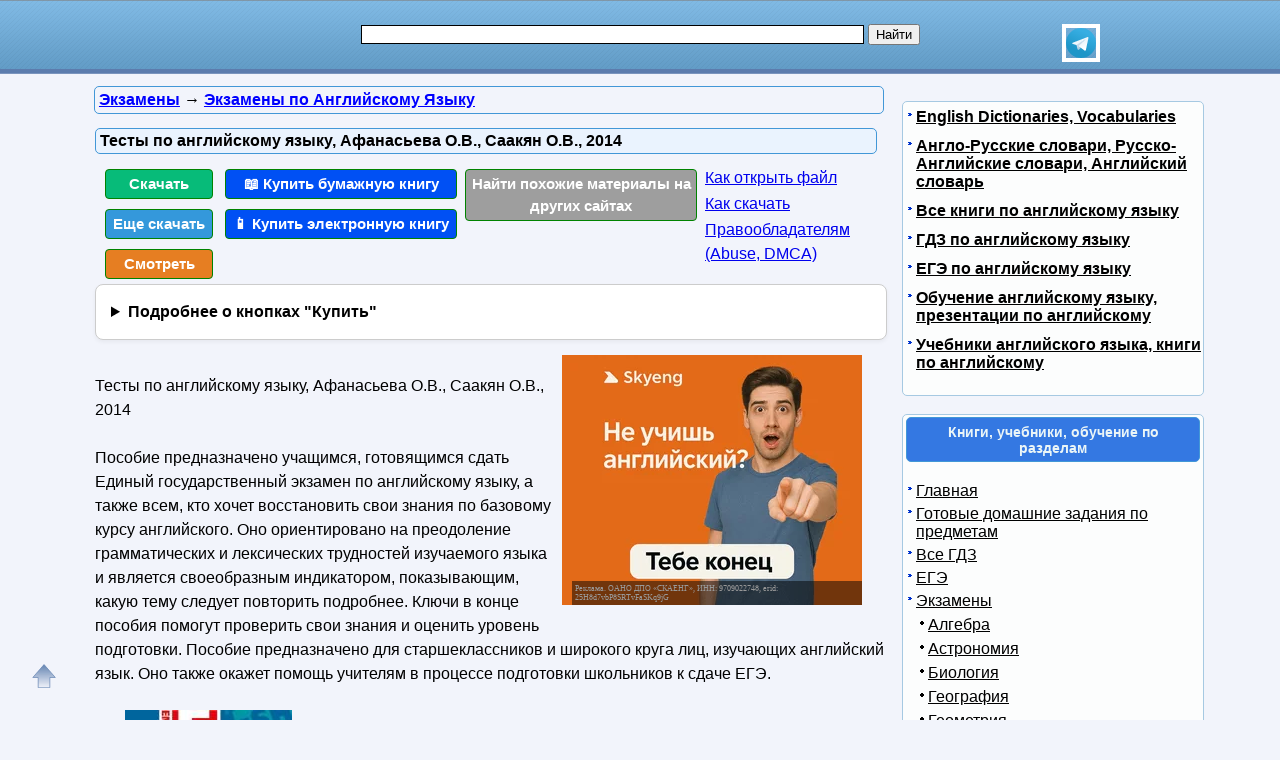

--- FILE ---
content_type: text/html; charset=utf-8
request_url: https://obuchalka.org/2016082490653/testi-po-angliiskomu-yaziku-afanaseva-o-v-saakyan-o-v-2014.html
body_size: 15437
content:
<!DOCTYPE html>
<html lang="ru">
<head>
<meta charset="UTF-8">
<meta name="viewport" content="width=device-width, initial-scale=1">
<base href="https://obuchalka.org/"><title>Тесты по английскому языку, Афанасьева О.В., Саакян О.В., 2014</title><meta name="description" content="Смотреть, читать и скачать бесплатно pdf, djvu и купить бумажную и электронную книгу по лучшей цене со скидкой: Тесты по английскому языку, Афанасьева О.В., Саакян О.В., 2014 Пособие предназначено учащимся, готовящимся сдать Единый государственный экзамен по английскому языку, а также всем, кто хочет восстановить свои знания по базовому курсу английского. Оно ориентировано на преодоление грамматических и лексических трудностей изучаемого языка и является своеобразным индикатором, показывающим, какую тему следует повторить подробнее. Ключи в конце пособия помогут проверить свои знания и оценить уровень подготовки"><meta name="keywords" content="Афанасьева, Саакян, 2014, тесты, английский язык" /><link href="/favicon.ico" rel="shortcut icon" type="image/x-icon" /><link rel="stylesheet" href="/templates/obuchalka/s169-min.css" type="text/css" /><link rel="canonical" href="https://obuchalka.org/2016082490653/testi-po-angliiskomu-yaziku-afanaseva-o-v-saakyan-o-v-2014.html"><meta name="revisit-after" content="1 days"><meta name="rating" content="safe for kids"><meta property="og:title" content="Тесты по английскому языку, Афанасьева О.В., Саакян О.В., 2014"><meta property="og:type" content="book"><meta property="og:url" content="https://obuchalka.org/2016082490653/testi-po-angliiskomu-yaziku-afanaseva-o-v-saakyan-o-v-2014.html"><meta property="og:image" content="https://obuchalka.org/img/ekzamen/english/906/90653.jpg"><meta property="og:description" content="Смотреть, читать и скачать бесплатно pdf, djvu и купить бумажную и электронную книгу по лучшей цене со скидкой: Тесты по английскому языку, Афанасьева О.В., Саакян О.В., 2014 Пособие предназначено учащимся, готовящимся сдать Единый государственный экзамен по английскому языку, а также всем, кто хочет восстановить свои знания по базовому курсу английского. Оно ориентировано на преодоление грамматических и лексических трудностей изучаемого языка и является своеобразным индикатором, показывающим, какую тему следует повторить подробнее. Ключи в конце пособия помогут проверить свои знания и оценить уровень подготовки"><meta property="og:site_name" content="Obuchalka.org - все для школьников, студентов, учащихся, преподавателей и родителей"><style>
ul#relateditemlist, ul#neweritemlist, ul#olderitemlist{
background-color: white;
}
ul#relateditemlist a, ul#neweritemlist a, ul#olderitemlist a {
  color: blue;
  font-weight: normal;
}
ul#relateditemlist a:hover, ul#neweritemlist a:hover, ul#olderitemlist a:hover {
  font-weight: normal;
}

details {
  background-color: #fff;
  border: 1px solid #ccc;
  border-radius: 8px;
  padding: 15px;
  margin-bottom: 10px;
  box-shadow: 0 2px 4px rgba(0, 0, 0, 0.05);
  transition: all 0.3s ease;
}
summary {
  cursor: pointer;
  font-size: 16px;
  font-weight: bold;
  outline: none;
}



/* контейнер для кнопок */
.buttons-group {
  display: flex;
  flex-wrap: wrap;
  gap: 8px;                /* расстояние между кнопками */
}

/* базовый стиль кнопок */
.btndwn {
  display: inline-block;
  padding: 0.6em 1.2em;
  font-size: 0.95rem;
  font-weight: 500;
  text-align: center;
  text-decoration: none;
  border-radius: 4px;       /* скругление */
  color: #fff;
  transition: opacity .2s;
}
.btndwn:hover {
  opacity: 0.85;
}

/* основная зелёная кнопка */
.btndwngrn {
  background-color: #27ae60;
}

/* второстепенная кнопка «Еще скачать» */
#clickdwn1 {
  background-color: #3498db;
}

/* кнопка «Смотреть» */
#read3 {
  background-color: #e67e22;
}

.btndwnblue-new{background-color: #0050F4 !important;}/*#008dfd #0110ea*/
.btnartsrch-new{background-color: #9E9E9E !important;}

</style>
<style>
ul.bc-list{margin:0;padding:0;list-style:none}ul.bc-list li{display:inline;margin:0;padding:0;list-style:none}
a#gotop{position:fixed;bottom:20px;left:20px;width:24px;height:24px;padding:12px;margin:0;text-decoration:none;display:none}
@media(min-width:890px){a#gotop{display:inline}}
a.btndwn,a.btndwn2{font-weight:bold;display:block;color:white;text-decoration:none;text-align:center;border:1px solid #008300}
a.btndwn{background:#07BB79;padding:3px;border-radius:4px;width:100px;float:left;margin:5px 2px}
a.btndwn2{background:#07BB79 repeat scroll;border:1px solid #07BB79;border-radius:4px;box-shadow:0 0 1px #000000;font-size:18px;padding:12px 20px;text-shadow:1px 1px 1px #009900;width:80px;margin:0 auto}
a.btndwn:hover,a.btndwn:active,a.btndwn2:hover,a.btndwn2:active{background:#0CC782}

a.btndwngrn{padding:3px;background:#009900;background:-moz-linear-gradient(top, #16CE16 0, #009900 100%);background:-webkit-gradient(linear, left top, left bottom, color-stop(0, #16CE16), color-stop(100%, #009900));background:-webkit-linear-gradient(top, #16CE16 0, #009900 100%);background:-o-linear-gradient(top, #16CE16 0, #009900 100%);background:-ms-linear-gradient(top, #16CE16 0, #009900 100%);background:linear-gradient(to bottom, #16CE16 0, #009900 100%);border:1px solid #008300}
a.btndwngrn:hover,a.btndwngrn:active,a.btndwngrn:hover,a.btndwngrn:active{background:-moz-linear-gradient(top, #16CE16 30%, #009900 100%);background:-webkit-gradient(linear, left top, left bottom, color-stop(30%, #16CE16), color-stop(100%, #009900));background:-webkit-linear-gradient(top, #16CE16 30%, #009900 100%);background:-o-linear-gradient(top, #16CE16 30%, #009900 100%);background:-ms-linear-gradient(top, #16CE16 30%, #009900 100%);background:linear-gradient(to bottom, #16CE16 30%, #009900 100%);cursor:pointer}

a.btndwnblue{padding:3px;background:#0110ea;background:-moz-linear-gradient(top, #008dfd 0, #0110ea 100%);background:-webkit-gradient(linear, left top, left bottom, color-stop(0, #008dfd), color-stop(100%, #0110ea));background:-webkit-linear-gradient(top, #008dfd 0, #0110ea 100%);background:-o-linear-gradient(top, #008dfd 0, #0110ea 100%);background:-ms-linear-gradient(top, #008dfd 0, #0110ea 100%);background:linear-gradient(to bottom, #008dfd 0, #0110ea 100%);border:1px solid #076bd2}
a.btndwnblue:hover,a.btndwnblue:active,a.btndwnblue:hover,a.btndwnblue:active{background:-moz-linear-gradient(top, #008dfd 30%, #0110ea 100%);background:-webkit-gradient(linear, left top, left bottom, color-stop(30%, #008dfd), color-stop(100%, #0110ea));background:-webkit-linear-gradient(top, #008dfd 30%, #0110ea 100%);background:-o-linear-gradient(top, #008dfd 30%, #0110ea 100%);background:-ms-linear-gradient(top, #008dfd 30%, #0110ea 100%);background:linear-gradient(to bottom, #008dfd 30%, #0110ea 100%);cursor:pointer}

a.btnartsrch{padding:3px;background:#4A8EE4;background:-moz-linear-gradient(top, #509AF9 0, #4A8EE4 100%);background:-webkit-gradient(linear, left top, left bottom, color-stop(0, #509AF9), color-stop(100%, #4A8EE4));background:-webkit-linear-gradient(top, #509AF9 0, #4A8EE4 100%);background:-o-linear-gradient(top, #509AF9 0, #4A8EE4 100%);background:-ms-linear-gradient(top, #509AF9 0, #4A8EE4 100%);background:linear-gradient(to bottom, #509AF9 0, #4A8EE4 100%);border:1px solid #076bd2}
a.btnartsrch:hover,a.btnartsrch:active,a.btnartsrch:hover,a.btnartsrch:active{background:-moz-linear-gradient(top, #509AF9 30%, #4A8EE4 100%);background:-webkit-gradient(linear, left top, left bottom, color-stop(30%, #509AF9), color-stop(100%, #4A8EE4));background:-webkit-linear-gradient(top, #509AF9 30%, #4A8EE4 100%);background:-o-linear-gradient(top, #509AF9 30%, #4A8EE4 100%);background:-ms-linear-gradient(top, #509AF9 30%, #4A8EE4 100%);background:linear-gradient(to bottom, #509AF9 30%, #4A8EE4 100%);cursor:pointer}

a.btnlink{margin:2px 2px;display:block}
#o1{display:none;position:fixed;left:0px;top:0px;width:100%;height:100%;text-align:center;z-index:1000;background-color:#AAA;filter:progid:DXImageTransform.Microsoft.Alpha(opacity=60);-moz-opacity:0.6;-khtml-opacity:0.6;opacity:0.6;zoom:1;}#o2{display:none;position:fixed;width:300px;height:360px;margin:0;left:5px;top:10px;background-color:#fff;padding:10px;text-align:center;border:solid 2px #09C;border-radius:5px;z-index:1001}#o2 ul{text-align:left}a.bttn{display:inline-block;color:white;text-decoration:none;padding:2px 6px;outline:none;border-width:2px 0;border-style:solid none;border-color:#60a3d8 #2970a9 #2970a9 #60a3d8;border-radius:6px;background:#60a3d8;transition:0.2s}a.bttn:hover{background:#5796c8}a.bttn:active{background:#9dc7e7}
#rekartright{float:right;display:block;margin:5px 25px 5px 5px;width:1px;padding:0}@media screen and (max-width:539px){#rekartright{margin:5px 0;float:none}}
#rekartleft{float:left;display:block;margin:5px 5px 5px 25px;width:1px;padding:0}@media screen and (max-width:539px){#rekartleft{margin:5px 0;float:none}}
</style>
<script async src="https://www.googletagmanager.com/gtag/js?id=UA-5868370-22"></script>
<script>
  window.dataLayer = window.dataLayer || [];
  function gtag(){dataLayer.push(arguments);}
  gtag('js', new Date());

  gtag('config', 'UA-5868370-22');
</script>

<script>
var gbookid='',d=document,actHeight=400,actWidth=320,buybookid="";
function mkAct(act,no)
{
if(act==1){gtag('event', 'art', { 'event_category': 'clickdwn', 'event_label': '90653' } );}

return true;
}
function overlay(retval){var d=document,el1=d.getElementById("o1"),el2=d.getElementById("o2");if(el1.style.display=="none"){el1.style.display="block";el2.style.display="block";} else{el1.style.display="none";el2.style.display="none";}return retval;}
function concathtml(idt,idf){var d=document,el=d.getElementById(idf);if(el) d.getElementById(idt).innerHTML=d.getElementById(idt).innerHTML+el.innerHTML;}
function oncllnk(){var d=document,bsrct="/naback/slot/4",rd=d.getElementById('reladv'),inbt=d.getElementById('inbt'); if(rd) rd.innerHTML="";concathtml('reladv','relateditemlist');concathtml('reladv','neweritemlist');concathtml('reladv','olderitemlist');if(inbt) inbt.innerHTML='<iframe name="nbt" id="nbt" width="300" height="100" src="' + bsrct + '" style="position:relative;top:0;left:0;" scrolling="no" marginwidth="0" marginheight="0" frameborder="0" vspace="0" hspace="0" allowTransparency="true"></iframe>';overlay(true);}
function addtofav(a)
{var w=window,d=document,doc_url=d.location,s=d.createElement('div').style;var isFirefox35=((navigator.userAgent.toLowerCase().indexOf('firefox')!=-1)&&(s.wordWrap!==undefined)&&(s.MozTransform!==undefined));try
{w.external.AddFavorite(doc_url,""+d.title);}
catch(e)
{if((typeof(opera)=="object")||(w.opera)||(isFirefox35))
{a.href=doc_url;a.rel="sidebar";a.title=""+d.title;return true;}
else alert('Нажмите Ctrl-D для добавления в избранное/закладки');}
return false;}
</script>
</head>
<body>

<div id="nhead">
	<div id="nhead-wrap">
		<div id="nlogo"><a href="/"><img src="/images/shared.png" alt="Учебники, ГДЗ, решебники, ЕГЭ, ГИА, экзамены, книги." title="Учебники, ГДЗ, решебники, ЕГЭ, ГИА, экзамены, книги."></a></div>
		<div id="nsearchtop"><div style="display:flex"><form action="/search.html?view=search" method="get" target="_blank" style="width:90%"><input type="text" name="text" value="" id="nsearchtop-input"><input type="hidden" name="searchid" value=""><input type="hidden" name="l10n" value="ru"><input type="hidden" name="reqenc" value="utf-8"><input type="hidden" name="web" value="0"> <input type="submit" value="Найти"></form><a href="https://t.me/uchebniki_ege_oge" rel="nofollow noopener" target="_blank"><img src="/images/telegram_logo.svg" alt="Обучалка в Телеграм" title="Обучалка в Телеграм" style="width:30px;height:30px;border:4px solid white" width="30" height="30"></a></div></div>
	</div>
</div>
<div class="clearfloat"></div>
<div id="wrapper">
	<div id="page">
		<div id="content">
<div class="scc-path">
<ul itemscope itemtype="http://schema.org/BreadcrumbList" class="bc-list"><li itemprop="itemListElement" itemscope itemtype="http://schema.org/ListItem">
<a itemprop="item" href="/ekzameni/index.html">
<span itemprop="name">Экзамены</span></a>
<meta itemprop="position" content="1"> &rarr; 
</li>
<li itemprop="itemListElement" itemscope itemtype="http://schema.org/ListItem">
<a itemprop="item" href="/ekzamenacionnie-bileti-po-angliiskomu-yaziku/">
<span itemprop="name">Экзамены по Английскому Языку</span></a>
<meta itemprop="position" content="2">
</li>
</ul></div>	
	
<script>gtag('event', 'artnotlocked', { 'event_category': 's31-c248', 'event_label': '90653' } );</script>
<div class="artwrap"><div class="art"><h1>Тесты по английскому языку, Афанасьева О.В., Саакян О.В., 2014</h1><div class="artnav"></div><div style="width:120px; float:left"><a class="btndwn" href="https://fileskachat.com/file/38426_93dabb4e27418f2afcd5e6724eb4760b.html" rel="nofollow" target="_blank" onclick="return oncllnk();">Скачать</a><a id="clickdwn1" class="btndwn" style="margin-left:2px" href="https://obuchalka.org/2016082490653/testi-po-angliiskomu-yaziku-afanaseva-o-v-saakyan-o-v-2014.html#download" onclick="return mkAct(1,1);">Еще скачать</a><a id="read3" rel="nofollow" target="_blank" class="btndwn" style="margin-left:2px" href="https://fileskachat.com/view/38426_93dabb4e27418f2afcd5e6724eb4760b.html">Смотреть</a></div>
<script>
buybookid='/buy/90653#bumajnaya';
</script>
<div style="width:240px;float:left"><a class="btndwn btndwnblue-new" style="margin-left:2px;width:224px" href="/buy/90653#bumajnaya" rel="nofollow" target="_blank">📖 Купить бумажную книгу</a><a class="btndwn btndwnblue-new" style="margin-left:2px;width:224px" href="/buy/90653#elektronnaya" rel="nofollow" target="_blank">📱 Купить электронную книгу</a></div><div style="width:240px;float:left"><a class="btndwn btnartsrch-new" style="margin-left:2px;width:224px" href="/searchdoc/90653" rel="nofollow" target="_blank">Найти похожие материалы на других сайтах</a></div><div style="width:180px;float:left"><a class="btnlink" style="margin-left:2px" target="_blank" href="/2013050871087/kak-razarhivirovat-i-otkrit-fail.html?utm_source=nashol&utm_medium=kak-otkrit&utm_campaign=kak-otkrit">Как открыть файл</a><a class="btnlink" style="margin-left:2px" target="_blank" href="/2013050671045/instrukciya-po-skachivaniu-failov.html?utm_source=nashol&utm_medium=kak-skachat&utm_campaign=kak-skachat">Как скачать</a><a class="btnlink" style="margin-left:2px" href="/2014011675342/informaciya-dlya-pravoobladatelei.html" rel="nofollow" target="_blank">Правообладателям (Abuse, DMСA)</a></div><div class="clearfloat"></div><details><summary>Подробнее о кнопках "Купить"</summary> <p>По кнопкам "<b>Купить бумажную книгу</b>" или "<b>Купить электронную книгу</b>" можно купить в официальных магазинах эту книгу, если она имеется в продаже, или похожую книгу. Результаты поиска формируются при помощи поисковых систем Яндекс и Google на основании названия и авторов книги.</p><p>Наш сайт не занимается продажей книг, этим занимаются вышеуказанные магазины. Мы лишь даем пользователям возможность найти эту или похожие книги в этих магазинах.</p><p>Список книг, которые предлагают магазины, можно увидеть перейдя на одну из страниц покупки, для этого надо нажать на одну из этих кнопок.</p></details><div class="content-article-text"><!--noindex-->
<div id="rekartright"></div>
<!--/noindex-->
<br />Тесты по английскому языку, Афанасьева О.В., Саакян О.В., 2014<br /><br />Пособие предназначено учащимся, готовящимся сдать Единый государственный экзамен по английскому языку, а также всем, кто хочет восстановить свои знания по базовому курсу английского. Оно ориентировано на преодоление грамматических и лексических трудностей изучаемого языка и является своеобразным индикатором, показывающим, какую тему следует повторить подробнее. Ключи в конце пособия помогут проверить свои знания и оценить уровень подготовки. Пособие предназначено для старшеклассников и широкого круга лиц, изучающих английский язык. Оно также окажет помощь учителям в процессе подготовки школьников к сдаче ЕГЭ.<br /><br /><img src="/img/ekzamen/english/906/90653.jpg" class="img-align" width="167" height="260" alt="Тесты по английскому языку, Афанасьева О.В., Саакян О.В., 2014" title="Тесты по английскому языку, Афанасьева О.В., Саакян О.В., 2014" /><br /><br /><br /><br /><strong>Вместо предисловия.</strong><br /><strong>Дорогие друзья!</strong><br /><br />Предлагаемое вашему вниманию пособие может в большой степени удовлетворить потребности как будущих абитуриентов, так и людей, самостоятельно углубляющих свои познания в английском языке. С одной стороны, пособие ориентировано на выпускников средних общеобразовательных школ с целью помочь им восстановить полученные в школе знания по английскому языку, освежить их, обращая внимание на основные сложности грамматики и лексики изучаемого языка, которые могут встретиться поступающим в университеты и колледжи, где английский язык необходимо сдавать в качестве основного профилирующего экзамена. Большую помощь оно может также оказать учителям средних школ и их ученикам в процессе подготовки к выпускным экзаменам в формате ЕГЭ, который в настоящее время прочно вошел в жизнь российских школ. Практически все вузы Российской Федерации принимают результаты этого экзамена в качестве вступительного.<br /><br />
<br><div id="download"></div>
<div class="rekl-download-art">
<div id="yandex_rtb_R-A-1957248-2" style="min-height:250px"></div>
</div>
<br><span class="download-text">Бесплатно скачать электронную книгу в удобном формате, смотреть и читать:</span>

<br><a href="https://fileskachat.com/file/38426_93dabb4e27418f2afcd5e6724eb4760b.html" class="link-in-content" style="font-weight:bold;" rel="nofollow" target="_blank" onclick="return oncllnk();">Скачать книгу Тесты по английскому языку, Афанасьева О.В., Саакян О.В., 2014</a> - fileskachat.com, быстрое и бесплатное скачивание.<br><br><a href="https://fileskachat.com/file/38426_93dabb4e27418f2afcd5e6724eb4760b.html" rel="nofollow" class="btndwn2" style="width:200px;padding:10px 10px;font-size:18px" target="_blank" onclick="return oncllnk();">Скачать pdf</a><br><span>Ниже можно купить эту книгу, если она есть в продаже, и похожие книги по лучшей цене со скидкой с доставкой по всей России.</span><a class="btndwn btndwnblue" style="width:200px;float:none;height:33px;margin: 0 auto; padding:10px 10px;font-size:22px" href="/buy/90653#bumajnaya" rel="nofollow" target="_blank">Купить книги</a><div class="clearfloat"></div><br><div style="float:left;height:40px;margin: 0 20px"><a href="/2013050671045/instrukciya-po-skachivaniu-failov.html" target="_blank">Как скачать файл</a></div> <div style="float:left;height:40px;margin: 0 20px"><a href="/2013050871087/kak-razarhivirovat-i-otkrit-fail.html" target="_blank">Как открыть файл</a></div> <div style="float:left;height:40px;margin: 0 20px"><a href="/2014011675342/informaciya-dlya-pravoobladatelei.html" rel="nofollow" target="_blank">Правообладателям</a></div> <div class="clearfloat"></div><br>
<div id="read"></div><br><a class="link-in-content" onclick="return oncllnk();" target="_blank" title="Тесты по английскому языку, Афанасьева О.В., Саакян О.В., 2014" href="https://yadi.sk/i/uDWheZwFtZpte">Скачать</a>
 - pdf - Яндекс.Диск.<div class="artdat1" style="margin-top:30px">Дата публикации: <time datetime="2016-08-24T15:59:25+0000">24.08.2016 15:59 UTC</time></div>
<br>
<!--noindex-->
<div class="clearfloat"> </div>
<br/>
<div id="yashare" class="ya-share2" data-yashareL10n="ru" data-services="vkontakte,odnoklassniki,moimir,viber,telegram,skype,twitter" data-yashareTheme="counter" data-limit="9"></div>
<br/>
<!--/noindex-->

<br>
<br>
<!--noindex-->
<b>Теги:</b> 
<!--/noindex-->
<a href="/tag/afanaseva/" title="Афанасьева" rel="tag">Афанасьева</a> :: <a href="/tag/saakyan/" title="Саакян" rel="tag">Саакян</a> :: <a href="/tag/2014/" title="2014" rel="tag">2014</a> :: <a href="/tag/testi/" title="тесты" rel="tag">тесты</a> :: <a href="/tag/angliiskii-yazik/" title="английский язык" rel="tag">английский язык</a><br><br><div class="rel-block"><hr />
<h3 class="related">Смотрите также учебники, книги и учебные материалы:</h3><ul id="relateditemlist" style="list-style: none; background-color: #f2f4fb;"><li style="display: flex; flex-direction: row; margin-top: 10px; border-radius: 4px; padding: 8px; box-sizing: border-box; background: white;"><a href="/20180716102009/testi-po-angliiskomu-yaziku-saakyan-a-s-afanaseva-o-v-2014.html"><img src="/img/knigi/english/1020/102009.jpg" alt="Тесты по английскому языку, Саакян А.С., Афанасьева О.В., 2014" width="150" height="220" style="width: 150px; height: auto;"></a><div style="display: flex; flex-direction: column; padding-left: 10px"><a href="/20180716102009/testi-po-angliiskomu-yaziku-saakyan-a-s-afanaseva-o-v-2014.html">Тесты по английскому языку, Саакян А.С., Афанасьева О.В., 2014</a> — Пособие предназначено учащимся, готовящимся сдать Единый государственный экзамен по английскому языку, а также всем, кто хочет восстановить свои знания по … <span class="word-category">Книги по английскому языку</span></div></li><li style="display: flex; flex-direction: row; margin-top: 10px; border-radius: 4px; padding: 8px; box-sizing: border-box; background: white;"><a href="/20200608121874/angliiskii-dlya-shkolnikov-i-abiturientov-testi-s-kluchami-what-or-that-afanaseva-o-v-saakyan-a-s-2010.html"><img src="/img/ekzamen/english/1218/121874.jpg" alt="Английский для школьников и абитуриентов, Тесты с ключами «What or that», Афанасьева О.В., Саакян А.С., 2010" width="150" height="220" style="width: 150px; height: auto;"></a><div style="display: flex; flex-direction: column; padding-left: 10px"><a href="/20200608121874/angliiskii-dlya-shkolnikov-i-abiturientov-testi-s-kluchami-what-or-that-afanaseva-o-v-saakyan-a-s-2010.html">Английский для школьников и абитуриентов, Тесты с ключами «What or that», Афанасьева О.В., Саакян А.С., 2010</a></div></li><li style="display: flex; flex-direction: row; margin-top: 10px; border-radius: 4px; padding: 8px; box-sizing: border-box; background: white;"><a href="/20240605163009/angliiskii-yazik-7-klass-kniga-dlya-uchitelya-afanaseva-o-v-miheeva-i-v-2014.html"><img src="/img/obuch/english/1630/163009.jpg" alt="Английский язык, 7 класс, Книга для учителя, Афанасьева О.В., Михеева И.В., 2014" width="150" height="220" style="width: 150px; height: auto;"></a><div style="display: flex; flex-direction: column; padding-left: 10px"><a href="/20240605163009/angliiskii-yazik-7-klass-kniga-dlya-uchitelya-afanaseva-o-v-miheeva-i-v-2014.html">Английский язык, 7 класс, Книга для учителя, Афанасьева О.В., Михеева И.В., 2014</a></div></li><li style="display: flex; flex-direction: row; margin-top: 10px; border-radius: 4px; padding: 8px; box-sizing: border-box; background: white;"><a href="/20240605163007/angliiskii-yazik-6-klass-kniga-dlya-uchitelya-afanaseva-o-v-miheeva-i-v-2014.html"><img src="/img/obuch/english/1630/163007.jpg" alt="Английский язык, 6 класс, Книга для учителя, Афанасьева О.В., Михеева И.В., 2014" width="150" height="220" style="width: 150px; height: auto;"></a><div style="display: flex; flex-direction: column; padding-left: 10px"><a href="/20240605163007/angliiskii-yazik-6-klass-kniga-dlya-uchitelya-afanaseva-o-v-miheeva-i-v-2014.html">Английский язык, 6 класс, Книга для учителя, Афанасьева О.В., Михеева И.В., 2014</a></div></li></ul><div id="neweritemtitle">Следующие учебники и книги:</div><ul id="neweritemlist" style="list-style: none; background-color: #f2f4fb;"><li style="display: flex; flex-direction: row; margin-top: 10px; border-radius: 4px; padding: 8px; box-sizing: border-box; background: white;"><a href="/2016090690892/oge-2017-angliiskii-yazik-11-klass.html"><img src="/img/ekzamen/english/908/90892.jpg" alt="ОГЭ 2017, английский язык, 9 класс" width="150" height="220" style="width: 150px; height: auto;"></a><div style="display: flex; flex-direction: column; padding-left: 10px"><a href="/2016090690892/oge-2017-angliiskii-yazik-11-klass.html">ОГЭ 2017, английский язык, 9 класс</a></div></li><li style="display: flex; flex-direction: row; margin-top: 10px; border-radius: 4px; padding: 8px; box-sizing: border-box; background: white;"><a href="/2016090390860/grammatika-angliiskogo-yazika-3-klass-sbornik-uprajnenii-chast-1-barashkova-e-a-2016.html"><img src="/img/ekzamen/english/908/90860.jpg" alt="Грамматика английского языка, 3 класс, сборник упражнений, часть 1, Барашкова Е.А., 2016" width="150" height="220" style="width: 150px; height: auto;"></a><div style="display: flex; flex-direction: column; padding-left: 10px"><a href="/2016090390860/grammatika-angliiskogo-yazika-3-klass-sbornik-uprajnenii-chast-1-barashkova-e-a-2016.html">Грамматика английского языка, 3 класс, сборник упражнений, часть 1, Барашкова Е.А., 2016</a></div></li><li style="display: flex; flex-direction: row; margin-top: 10px; border-radius: 4px; padding: 8px; box-sizing: border-box; background: white;"><a href="/2016082890749/angliiskii-yazik-7-klass-rabochaya-tetrad-vaulina-u-e-duli-d-podolyako-o-e-evans-v-2014.html"><img src="/img/ekzamen/english/907/90749.jpg" alt="Английский язык, 7 класс, рабочая тетрадь, Ваулина Ю.Е., Дули Д., Подоляко О.Е., Эванс В., 2014" width="150" height="220" style="width: 150px; height: auto;"></a><div style="display: flex; flex-direction: column; padding-left: 10px"><a href="/2016082890749/angliiskii-yazik-7-klass-rabochaya-tetrad-vaulina-u-e-duli-d-podolyako-o-e-evans-v-2014.html">Английский язык, 7 класс, рабочая тетрадь, Ваулина Ю.Е., Дули Д., Подоляко О.Е., Эванс В., 2014</a></div></li><li style="display: flex; flex-direction: row; margin-top: 10px; border-radius: 4px; padding: 8px; box-sizing: border-box; background: white;"><a href="/2016082490656/angliiskii-yazik-rabochaya-tetrad-posobie-dlya-uchaschihsya-shkol-s-uglublennim-izucheniem-angliiskogo-yazika-liceev-i-gimnazii-9-klass-2009.html"><img src="/img/ekzamen/english/906/90656.jpg" alt="Английский язык, рабочая тетрадь, пособие для учащихся, школ с углубленным изучением, английского языка, лицеев и гимназий, 9 класс, 2009" width="150" height="220" style="width: 150px; height: auto;"></a><div style="display: flex; flex-direction: column; padding-left: 10px"><a href="/2016082490656/angliiskii-yazik-rabochaya-tetrad-posobie-dlya-uchaschihsya-shkol-s-uglublennim-izucheniem-angliiskogo-yazika-liceev-i-gimnazii-9-klass-2009.html">Английский язык, рабочая тетрадь, пособие для учащихся, школ с углубленным изучением, английского языка, лицеев и гимназий, 9 класс, 2009</a></div></li></ul><div id="olderitemtitle">Предыдущие статьи:</div><ul id="olderitemlist" style="list-style: none; background-color: #f2f4fb;"><li style="display: flex; flex-direction: row; margin-top: 10px; border-radius: 4px; padding: 8px; box-sizing: border-box; background: white;"><a href="/2016080190305/angliiskii-yazik-gotovimsya-k-oge-yagudena-a-2016.html"><img src="/img/ekzamen/english/903/90305.jpg" alt="Английский язык, Готовимся к ОГЭ, Ягудена А., 2016" width="150" height="220" style="width: 150px; height: auto;"></a><div style="display: flex; flex-direction: column; padding-left: 10px"><a href="/2016080190305/angliiskii-yazik-gotovimsya-k-oge-yagudena-a-2016.html">Английский язык, Готовимся к ОГЭ, Ягудена А., 2016</a></div></li><li style="display: flex; flex-direction: row; margin-top: 10px; border-radius: 4px; padding: 8px; box-sizing: border-box; background: white;"><a href="/2016073190298/oge-2016-angliiskii-yazik-praktikum-solovova-e-n-markova-e-s-toni-hull.html"><img src="/img/ekzamen/english/902/90298.jpg" alt="ОГЭ 2016, английский язык, практикум, Соловова Е.Н., Маркова Е.С., Toni Hull" width="150" height="220" style="width: 150px; height: auto;"></a><div style="display: flex; flex-direction: column; padding-left: 10px"><a href="/2016073190298/oge-2016-angliiskii-yazik-praktikum-solovova-e-n-markova-e-s-toni-hull.html">ОГЭ 2016, английский язык, практикум, Соловова Е.Н., Маркова Е.С., Toni Hull</a></div></li><li style="display: flex; flex-direction: row; margin-top: 10px; border-radius: 4px; padding: 8px; box-sizing: border-box; background: white;"><a href="/2016073190295/oge-angliiskii-yazik-ustnaya-chast-mishin-a-v-2016.html"><img src="/img/ekzamen/english/902/90295.jpg" alt="ОГЭ, английский язык, устная часть, Мишин А.В., 2016" width="150" height="220" style="width: 150px; height: auto;"></a><div style="display: flex; flex-direction: column; padding-left: 10px"><a href="/2016073190295/oge-angliiskii-yazik-ustnaya-chast-mishin-a-v-2016.html">ОГЭ, английский язык, устная часть, Мишин А.В., 2016</a></div></li><li style="display: flex; flex-direction: row; margin-top: 10px; border-radius: 4px; padding: 8px; box-sizing: border-box; background: white;"><a href="/2016073190294/oge-2016-angliiskii-yazik-9-klass-10-trenirovochnih-variantov-gudkova-l-m-terenteva-o-v-2015.html"><img src="/img/ekzamen/english/902/90294.jpg" alt="ОГЭ 2016, английский язык, 9 класс, 10 тренировочных вариантов, Гудкова Л.М., Терентьева О.В., 2015" width="150" height="220" style="width: 150px; height: auto;"></a><div style="display: flex; flex-direction: column; padding-left: 10px"><a href="/2016073190294/oge-2016-angliiskii-yazik-9-klass-10-trenirovochnih-variantov-gudkova-l-m-terenteva-o-v-2015.html">ОГЭ 2016, английский язык, 9 класс, 10 тренировочных вариантов, Гудкова Л.М., Терентьева О.В., 2015</a></div></li></ul><div id="prev_next_buttom"><span class="extranews_priviuospage"><a href="/2016090690899/angliiskii-yazik-2-4-klass-kontrolnie-zadaniya-audiokurs-mp3-kuzovlev-v-p-peregudova-e-sh-2016.html" title="Английский язык, 2-4 класс, контрольные задания, аудиокурс MP3, Кузовлев В.П., Перегудова Э.Ш., 2016">&lt;&lt; Предыдущая статья</a></span><span class="extranews_nextpage"><a href="/2016073190287/uchebnoe-posobie-dlya-podgotovki-k-gia-po-angliiskomu-yaziku-grammatika-i-leksika-kniga-dlya-uchitelya-verbickaya-m-mann-m-teilor-noulz-s-2014.html" title="Учебное пособие для подготовки к ГИА по английскому языку, грамматика и лексика, книга для учителя, Вербицкая М., Манн М., Тейлор-Ноулз С., 2014">Следующая статья &gt;&gt;</a></span></div><hr /></div></div><br></div></div><span class="article_separator">&nbsp;</span><br>
			<br><br><div class="clearfloat">&nbsp;</div>
		</div>
		<div id="page-bar-r">
<!--noindex--><div style="margin:0 0 10px;padding:0;width:100%" id="reklright240ya">
<div id="yandex_rtb_R-A-1957248-1"></div>
</div><!--/noindex-->
<div class="sb">
<ul class="relatedcats"><li><a href="/english-dictionaries-vocabularies/">English Dictionaries, Vocabularies</a></li><li><a href="/anglo-russkie-slovari/">Англо-Русские словари, Русско-Английские словари, Английский словарь</a></li><li><a href="/vse-knigi-po-angliiskomu-yaziku/">Все книги по английскому языку</a></li><li><a href="/gdz-po-angliiskomu-yaziku/">ГДЗ по английскому языку</a></li><li><a href="/ege-angliiskii-yazik/">ЕГЭ по английскому языку</a></li><li><a href="/obuchenie-angliiskomu-yaziku/">Обучение английскому языку, презентации по английскому</a></li><li><a href="/knigi-po-angliiskomu-yaziku/">Учебники английского языка, книги по английскому</a></li></ul><br /></div><br />

<div class="sb"><h3>Книги, учебники, обучение по разделам</h3><br />
<ul class="menu"><li><a href="/">Главная</a></li><li><a href="/sect/gotovie-domashnie-zadaniya-gdz/">Готовые домашние задания по предметам</a></li><li><a href="/gdz/index.html">Все ГДЗ</a></li><li><a href="/ege/">ЕГЭ</a></li><li class="active"><a href="/ekzameni/index.html">Экзамены</a><ul><li><a href="/ekzamenacionnie-bileti-po-algebre/">Алгебра</a></li><li><a href="/ekzamenacionnie-bileti-po-astronomii/">Астрономия</a></li><li><a href="/ekzamenacionnie-bileti-po-biologii/">Биология</a></li><li><a href="/ekzamenacionnie-bileti-po-geografii/">География</a></li><li><a href="/ekzamenacionnie-bileti-po-geometrii/">Геометрия</a></li><li><a href="/ekzamenacionnie-bileti-po-informatike/">Информатика</a></li><li><a href="/ekzamenacionnie-bileti-po-istorii/">История</a></li><li><a href="/ekzamenacionnie-bileti-po-kulturologii/">Культурология</a></li><li><a href="/ekzamenacionnie-bileti-po-literature/">Литература</a></li><li><a href="/ekzamenacionnie-bileti-po-marketingu/">Маркетинг</a></li><li><a href="/ekzamenacionnie-bileti-po-matematike/">Математика</a></li><li><a href="/ekzameni-po-medicine/">Медицина</a></li><li><a href="/ekzamenacionnie-bileti-po-menedjmentu/">Менеджмент</a></li><li><a href="/ekzamenacionnie-bileti-po-muzike/">Музыка</a></li><li><a href="/ekzamenacionnie-bileti-po-obj/">ОБЖ</a></li><li><a href="/ekzamenacionnie-bileti-po-obschestvoznaniu/">Обществознание</a></li><li><a href="/ekzamenacionnie-bileti-po-estestvoznaniu/">Естествознание</a></li><li><a href="/ekzamenacionnie-bileti-po-pravilam-dorojnogo-dvijeniya-pdd/">ПДД</a></li><li><a href="/ekzamenacionnie-bileti-po-pravu-i-urisprudencii/">Право и Юриспруденция</a></li><li><a href="/ekzamenacionnie-bileti-po-psihologii/">Психология</a></li><li><a href="/ekzamenacionnie-bileti-po-reklame/">Реклама</a></li><li><a href="/ekzamenacionnie-bileti-po-ritorike-i-oratorskomu-iskusstvu/">Риторика и Ораторское Искусство</a></li><li><a href="/ekzamenacionnie-bileti-po-russkomu-yaziku/">Русский язык</a></li><li><a href="/ekzamenacionnie-bileti-po-stereometrii/">Стереометрия</a></li><li><a href="/ekzamenacionnie-bileti-po-tehnologiyam/">Технология</a></li><li><a href="/ekzamenacionnie-bileti-po-tehnologii-obrabotki-pischevih-produktov/">Технология обработки пищевых продуктов</a></li><li><a href="/ekzamenacionnie-bileti-po-fizike/">Физика</a></li><li><a href="/ekzamenacionnie-bileti-po-fizkulture/">Физкультура</a></li><li><a href="/ekzamenacionnie-bileti-po-filosofii/">Философия</a></li><li><a href="/ekzamenacionnie-bileti-po-himii/">Химия</a></li><li><a href="/ekzamenacionnie-bileti-po-ekologii/">Экология</a></li><li><a href="/ekzamenacionnie-bileti-po-ekonomike/">Экономика</a></li><li><a href="/ekzamenacionnie-bileti-po-elektronike/">Электроника</a></li><li><a href="/ekzamenacionnie-bileti-po-okrujauschemu-miru/">Окружающий мир</a></li><li><a href="/ekzamenacionnie-bileti/">Экзамены и билеты по разным предметам</a></li><li><span class="separator">Иностранные  языки</span></li><li id="current" class="active"><a href="/ekzamenacionnie-bileti-po-angliiskomu-yaziku/">Английский язык</a></li><li><a href="/ekzamenacionnie-bileti-po-ispanskomu-yaziku/">Испанский язык</a></li><li><a href="/ekzamenacionnie-bileti-po-nemeckomu-yaziku/">Немецкий язык</a></li><li><a href="/ekzamenacionnie-bileti-po-francuzskomu-yaziku/">Французский язык</a></li><li><a href="/ekzamenacionnie-bileti-po-ukrainskomu-yaziku/">Украинский язык, Українська мова</a></li><li><a href="/ekzamenacionnie-bileti-po-inostrannim-yazikam/">Иностранные языки</a></li><li><a href="/ekzameni-po-kitaiskomu-yaziku/">Китайский язык</a></li></ul></li><li><a href="/nauka-i-obuchenie/">Наука и обучение, презентации, для преподавателей, школьников и студентов</a></li><li><a href="/knigi/">Книги и учебники</a></li><li><a href="/elektronnie-slovari/index.html">Энциклопедии, словари, справочники</a></li><li><a href="/vse-knigi/">Все книги</a></li><li><a href="/informaciya-o-saite/">Другое</a></li><li><a href="/search.html?view=search">Найти</a></li><li><a href="/obratnaya-svyaz/administrator-html.html">Обратная связь</a></li></ul><br /></div><br />
			
<div class="sb"><h3>Не нашёл? Найди:</h3><br />
<div class="search">
<form action="index.php" method="post">
<input name="searchword" id="mod_search_searchword" maxlength="20" class="inputbox" type="text" size="20" value="search"  onblur="if(this.value=='') this.value='search';" onfocus="if(this.value=='search') this.value='';" /><input type="submit" value="Найти" class="button" onclick="this.form.searchword.focus();"/>	<input type="hidden" name="task"   value="search" />
	<input type="hidden" name="option" value="com_search" />
</form>
</div>
<br /></div><br />
<br>2026-01-21 12:54:41<br><br>			<div class="clearfloat">&nbsp;</div>
		</div>
		<div class="clearfloat">&nbsp;</div>
	</div>
<div class="clearfloat">&nbsp;</div>

<div id="footer">
<p style="font-size:14px">
<a href="/obratnaya-svyaz/administrator-html.html" rel="nofollow">Контакты<br><br>Contact us, DMCA, Abuse.</a><br><br><a href="/" title="Учебники и Книги">Obuchalka.org</a> Учебники, книги, учебные материалы. Все для школьников, студентов, учащихся, преподавателей и родителей.<br> © Obuchalka.org. 2026</p>
</div>
</div>

<div id="dmes2"></div>
<script>
(function()
{
var d=document,docElem=d.documentElement,w=window,initDone=false,b=d.body;

function wrtdlgth()
{
var bookbuyhtml = "";
if(buybookid!="") bookbuyhtml='<a class="btndwn btndwnblue" style="width:200px;float:none;height:30px;margin: 0 auto; padding:10px 10px;font-size:22px" href="' + buybookid + '" rel="nofollow" target="_blank">Купить эту книгу</a><div class="clearfloat"></div><br>';
var rklt='<div style="width:300px;height:100px" id="inbt"></div>';
if( bookbuyhtml!="" )
{
	rklt='<div style="width:300px;height:90px" id="inbtbookby">' + bookbuyhtml + '</div>';
}

d.getElementById('dmes2').innerHTML='<!--noindex--><div id="o1" style="display:none"></div>'
+'<div id="o2" style="display:none"><p>Спасибо за посещение сайта <a href="/?ret=333">Obuchalka.org</a>'+rklt+'<div style="overflow:auto;height:150px;position:relative"><b>Смотрите также похожие статьи:</b><ul id="reladv"></ul></div>'
+'<span style="font-size:12px;">Нажав на кнопку ниже Вы вернетесь на наш сайт</span><br><br><a href="/?ret=444" class="bttn">&nbsp;&nbsp;Ок&nbsp;&nbsp;</a> <a href="/?ret=555" class="bttn" onclick="return overlay(false);">Закрыть</a></p></div><!--/noindex-->';
}
wrtdlgth();

function getCoords(elem){
var box=elem.getBoundingClientRect();
var scrollTop=w.pageYOffset||docElem.scrollTop||b.scrollTop,scrollLeft=w.pageXOffset||docElem.scrollLeft||b.scrollLeft;
var clientTop=docElem.clientTop||b.clientTop||0,clientLeft=docElem.clientLeft||b.clientLeft||0;
var top=box.top+scrollTop-clientTop,left=box.left+scrollLeft-clientLeft;
return{top:Math.round(top),left:Math.round(left)};
}
function getViewportSize(){
if(w.innerWidth!=null) return {width:w.innerWidth,height:w.innerHeight};
if(d.compatMode=='CSS1Compat') return {width:docElem.clientWidth,height:docElem.clientHeight}
return {width:b.clientWidth,height:b.clientHeight}
}
function isVisible(elem){
var coords=getCoords(elem);
var windowTop=w.pageYOffset||docElem.scrollTop,windowBottom=windowTop+docElem.clientHeight;
coords.bottom=coords.top+elem.offsetHeight;
var topVisible=coords.top > windowTop && coords.top < windowBottom,bottomVisible=coords.bottom < windowBottom && coords.bottom > windowTop;
return topVisible||bottomVisible;
}
function crt_scr(url,enc)
{var d=document,sa=d.createElement('script'),p=d.getElementsByTagName('script')[0];sa.type='text/javascript';sa.async=true;sa.src=url;if(enc==1) sa.charset="utf-8"; if(enc==2) sa.charset="windows-1251";p.parentNode.insertBefore(sa,p);}
function showid(myid){var myel=d.getElementById(myid);if(myel){myel.style.display ="block";return true} return false;}

function showYaRtb(w, d, n, rtbId) {
	window.yaContextCb=window.yaContextCb||[];
	window.yaContextCb.push(()=>{
		Ya.Context.AdvManager.render({
			renderTo: "yandex_rtb_" + rtbId,
			blockId: rtbId,
			async: true
		});
	});
	var t = d.getElementsByTagName("script")[0 ], s = d.createElement("script");
	s.type = "text/javascript";
	s.src = "https://yandex.ru/ads/system/context.js";
	s.async = true;
	t.parentNode.insertBefore(s, t);
}

var idYaRtb1="R-A-1957248-1",yartb1=d.getElementById('yandex_rtb_'+idYaRtb1);
var idYaRtb2="R-A-1957248-2",yartb2=d.getElementById('yandex_rtb_'+idYaRtb2);
var idYaRtb3="ABSENT",yartb3=d.getElementById('yandex_rtb_'+idYaRtb3);
var idYaRtb4="ABSENT",yartb4=d.getElementById('yandex_rtb_'+idYaRtb4);
var idYaRtb5="ABSENT",yartb5=d.getElementById('yandex_rtb_'+idYaRtb5);
var idYaRtb6="ABSENT",yartb6=d.getElementById('yandex_rtb_'+idYaRtb6);
var yashare=d.getElementById('yashare');
if(yashare||yartb1||yartb2||yartb3||yartb4||yartb5||yartb6)
{
	var yashare_need=0,fsc=w.onscroll||function(){};
	if(yashare) {yashare_need=1;}

	var yartb1_need=0,yartb2_need=0,yartb3_need=0,yartb4_need=0,yartb5_need=0,yartb6_need=0;
	if(yartb1) {yartb1_need=1;}
	if(yartb2) {yartb2_need=1;}
	if(yartb3) {yartb3_need=1;}
	if(yartb4) {yartb4_need=1;}
	if(yartb5) {yartb5_need=1;}
	if(yartb6) {yartb6_need=1;}

	function showVisible()
	{
		if(yashare_need){if(isVisible(yashare)){yashare_need=0;gtag('event', 'yashare', { 'event_category': 'show', 'event_label': '90653' } );crt_scr("//yastatic.net/share2/share.js",1);}}
		if(yartb1_need){if(isVisible(yartb1)){yartb1_need=0;showYaRtb(this, this.document, "yandexContextAsyncCallbacks", idYaRtb1 );}}
		if(yartb2_need){if(isVisible(yartb2)){yartb2_need=0;showYaRtb(this, this.document, "yandexContextAsyncCallbacks", idYaRtb2 );}}
		if(yartb3_need){if(isVisible(yartb3)){yartb3_need=0;showYaRtb(this, this.document, "yandexContextAsyncCallbacks", idYaRtb3 );}}
		if(yartb4_need){if(isVisible(yartb4)){yartb4_need=0;showYaRtb(this, this.document, "yandexContextAsyncCallbacks", idYaRtb4 );}}
		if(yartb5_need){if(isVisible(yartb5)){yartb5_need=0;showYaRtb(this, this.document, "yandexContextAsyncCallbacks", idYaRtb5 );}}
		if(yartb6_need){if(isVisible(yartb6)){yartb6_need=0;showYaRtb(this, this.document, "yandexContextAsyncCallbacks", idYaRtb6 );}}
		fsc();
	}
	w.onscroll=showVisible;
	showVisible();
}



if(typeof JCommentsJSInit=='function'){crt_scr("/components/com_jcomments/js/jcomments-v2.1.js",0);crt_scr("/components/com_jcomments/libraries/joomlatune/ajax.js",0);}
(function()
{
var fn=w.onload||function(){};
function detach(){w.onload=fn;}
w.onload=function()
{
if(initDone) return;initDone=true;fn();detach();var arVP=getViewportSize();actHeight=arVP.height;actWidth=arVP.width;
if(actWidth>320){var o2=d.getElementById("o2");if(o2) o2.style.left=((actWidth-330)/2+'px');}
if(typeof JCommentsJSInit=='function' ){JCommentsJSInit();JCommentsJSAntiCache();}

function getRandomInt(mn,mx){
return Math.floor(Math.random()*(mx-mn+1))+mn;
}
function translateBanner( banid, needwidth )
{
	var indb,tw,th,razm,bname="nb",bsrc,reksl=d.getElementById(banid),maxbanind=-1,arrrekl;
	if( reksl )
	{
		if(1==0){}
		else if(banid=='rekartright')
		{
			if( getRandomInt(0,100) > 0 )arrrekl=[[6,300,250]]; else arrrekl=[[6,300,250]];maxbanind=0;
		}
		else if(banid=='rekartleft')
		{
			if(getRandomInt(0,5)>0) arrrekl=[[7,300,250]]; else arrrekl=[[7,300,250]]; maxbanind=0;
		}
		if(reksl&&(maxbanind>=0))
		{
			bname=banid+"nb";
			var curind=getRandomInt(0,maxbanind);indb=arrrekl[curind][0];bsrc="/rifr/slot/"+indb;tw=arrrekl[curind][1];th=arrrekl[curind][2];
			razm+=(' width="'+tw+'"');razm+=(' height="'+th+'"');
			if(needwidth)
			{
				reksl.width=tw;reksl.style.width=tw+'px';reksl.setAttribute('style','width:' + tw + 'px');
			}
			reksl.innerHTML='<div style="width:'+tw+'px;margin:0 auto"><iframe name="'+bname+'" id="'+bname+'"'+razm+' src="'+bsrc+'" style="position:relative;top:0;left:0;" scrolling="no" marginwidth="0" marginheight="0" frameborder="0" vspace="0" hspace="0" allowTransparency="true"></iframe></div>';
		}

	}
}

translateBanner('rekartright',true);translateBanner('rekartleft',true);}
}
)();

})();
function imageClick(url){window.location=url;}
</script>

<script>(function(d,w,c){(w[c]=w[c]||[]).push(function(){try{w.yaCounter761552=new Ya.Metrika({id:761552,clickmap:true,trackLinks:true,accurateTrackBounce:true});}catch(e){}});var n=d.getElementsByTagName("script")[0],s=d.createElement("script"),f=function(){n.parentNode.insertBefore(s,n);};s.type="text/javascript";s.async=true;s.src="https://mc.yandex.ru/metrika/watch.js";if(w.opera=="[object Opera]"){d.addEventListener("DOMContentLoaded",f,false);}else{f();}})(document,window,"yandex_metrika_callbacks");</script>
<noscript><div><img src="https://mc.yandex.ru/watch/761552" style="position:absolute; left:-9999px;" alt=""></div></noscript>
<a href="https://obuchalka.org/2016082490653/testi-po-angliiskomu-yaziku-afanaseva-o-v-saakyan-o-v-2014.html#" id="gotop"><svg width="24" height="24" version="1.1" xml:space="preserve" xmlns="http://www.w3.org/2000/svg" xmlns:xlink="http://www.w3.org/1999/xlink"><defs><linearGradient id="linearGradient6017" x1="367.26" x2="395.47" y1="283.65" y2="283.65" gradientTransform="matrix(.68099 0 0 .68234 125.75 85.765)" gradientUnits="userSpaceOnUse"><stop stop-color="#214f8f" offset="0"/><stop stop-color="#214f8f" stop-opacity="0" offset="1"/></linearGradient></defs><g transform="matrix(0 1.25 1.25 0 -337.06 -469.81)"><path d="m386.63 288.29-10.353-9.0103 10.353-8.9653v4.296h8.1699v9.3105h-8.1699z" fill="url(#linearGradient6017)" opacity=".7" stroke="#214f8f" stroke-width=".54533"/></g></svg></a><!--pageType:com_content-article-->
</body>
</html>
